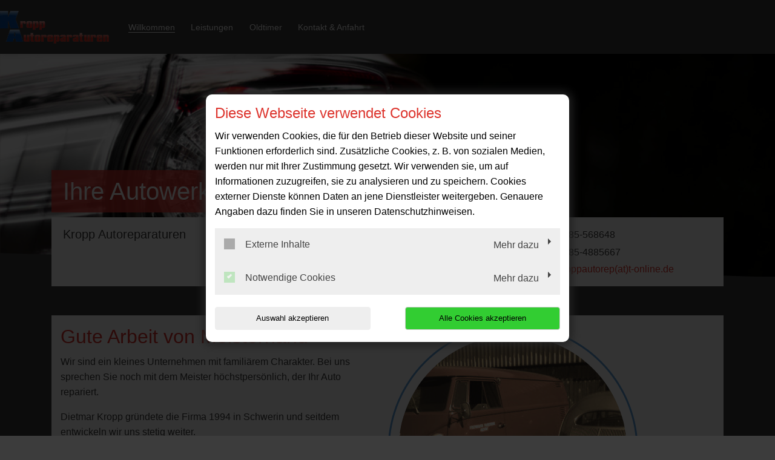

--- FILE ---
content_type: text/html; charset=utf-8
request_url: https://www.kropp-schwerin.de/
body_size: 15739
content:
<!DOCTYPE html>
<html lang="de">
<head>

<meta charset="utf-8">
<!-- 
	This website is powered by TYPO3 - inspiring people to share!
	TYPO3 is a free open source Content Management Framework initially created by Kasper Skaarhoj and licensed under GNU/GPL.
	TYPO3 is copyright 1998-2026 of Kasper Skaarhoj. Extensions are copyright of their respective owners.
	Information and contribution at https://typo3.org/
-->




<meta http-equiv="x-ua-compatible" content="IE=edge,chrome=1">
<meta name="generator" content="TYPO3 CMS">
<meta name="description" content="Ihre Autowerkstatt in Schwerin: ✓ Top-Service ✓ Inspektion ✓ Reparaturen ✓ Oldtimer ✓ Reifenwechsel ➤ Termin vereinbaren!">
<meta name="viewport" content="width=device-width, initial-scale=1">
<meta name="twitter:card" content="summary">


<link rel="stylesheet" href="/typo3temp/assets/compressed/merged-cbbcb9ed3ee104f69523da16a423d61e-bacc19e1d980e50d5031567efa62584b.css?1768396853" media="all">
<link href="/_assets/f6ef6adaf5c92bf687a31a3adbcb0f7b/Css/news-basic.css?1715710092" rel="stylesheet" >






<title>Kropp Autoreparaturen: Autowerkstatt & Oldtimerservice Schwerin</title><link rel="shortcut icon" href="/_assets/5b0e66ed408a33c093004b5f5080051e/Icons/favicon-car-default.ico" type="image/png" /><meta name="google-site-verification" content="CWN_4fBX00NumWs0w80uxIZQaqG21DvRB1jBrZbY1j8"><script type="application/ld+json"> {"@context": "http://schema.org","@type": "AutomotiveBusiness","name": "","description": "Ihre Autowerkstatt in Schwerin: ✓ Top-Service ✓ Inspektion ✓ Reparaturen ✓ Oldtimer ✓ Reifenwechsel ➤ Termin vereinbaren!","url": "https://www.kropp-schwerin.de/","image": "https://www.kropp-schwerin.de//fileadmin/user_upload/kropp-schwerin.de/kropp-schwerin-autoreparaturen-schwerin-logo.png","address": {"@type": "PostalAddress","addressLocality": "Schwerin","postalCode": "19057","streetAddress": "Ziegeleiweg 11"},"telephone": "0385-568648"}</script>
<link rel="canonical" href="https://www.kropp-schwerin.de/"/>
</head>
<body class="page-layout-2">


	

	

	
			<!-- Layout-2 -->
			
    <header>
        

    <nav class="navbar navbar-expand-md navbar-light layout-2">
        <div class="navbar-header">
            
                <div class="contact-container d-block d-md-none">
                    
                    <a href="tel:0385568648">
                        <i class="fas fa-phone-alt"></i>
                    </a>
                </div>
            
            <div class="brand-container d-flex">
                <a href="/" title="Ihre Autowerkstatt in Schwerin: ✓ Top-Service ✓ Inspektion ✓ Ölwechsel ✓ Reparaturen ✓ Reifenwechsel ➤ Termin vereinbaren!" >
                    <img src="/fileadmin/user_upload/kropp-schwerin.de/kropp-schwerin-autoreparaturen-schwerin-logo.png" width="300" height="100"   alt="Kropp Autoreparaturen: Ihre Autowerkstatt in Schwerin" title="Kropp Autoreparaturen: Ihre Autowerkstatt in Schwerin" >
                </a>
            </div>
            <button class="navbar-toggler" type="button" data-toggle="collapse" data-target="#navbarNavDropdown" aria-controls="navbarNavDropdown" aria-expanded="false" aria-label="Toggle navigation">
                <span class="icon-bar top-bar"></span>
                <span class="icon-bar middle-bar"></span>
                <span class="icon-bar bottom-bar"></span>
            </button>
        </div>
        <div class="collapse navbar-collapse navbar-collapse-2" id="navbarNavDropdown">
            <ul class="navbar-nav "><li class="nav-item active"><a href="/">Willkommen</a></li><li class="nav-item dropdown"><a class="dropdown-toggle" href="#" data-toggle="dropdown" aria-expanded="false">Leistungen</a><ul class="dropdown-menu"><li class="nav-item"><a href="/leistungen/fahrzeugdiagnose">Fahrzeugdiagnose</a></li><li class="nav-item"><a href="/leistungen/inspektion">Inspektion</a></li><li class="nav-item"><a href="/leistungen/karosseriearbeiten">Karosseriearbeiten</a></li><li class="nav-item"><a href="/leistungen/smart-repair">Smart-Repair</a></li><li class="nav-item"><a href="/leistungen/unfallservice">Unfallservice</a></li><li class="nav-item"><a href="/leistungen/anhaengerreparatur">Anhängerreparatur</a></li></ul></li><li class="nav-item"><a href="/oldtimer">Oldtimer</a></li><li class="nav-item"><a href="/kontakt-anfahrt">Kontakt &amp; Anfahrt</a></li></ul>
        </div>
        
        <div class="nav-contact-person">
            <div class="icon-circle">
                <i class="fas fa-user"></i>
            </div>
            <div>
                
                    <a href="tel:0385568648">
                        0385-568648
                    </a>
                
                
                    <p>
                        <a href="#" data-mailto-token="ocknvq,mtqrrcwvqtgrBv/qpnkpg0fg" data-mailto-vector="2">kroppautorep(at)t-online.de</a>
                    </p>
                
            </div>
        </div>
    </nav>

    </header>

			
    <div class="jumbotron jumbotron-fluid">
        

        <div class="image-container image-container-layout2" style="background-image:url('/fileadmin/templates/images/bilder_header/Rueckleuchte.jpg');">
            <div class="triangle-down-left"></div>
        </div>
        <div class="jumbotron-caption-wrapper">
            <div class="container">

                <div class="jumbotron-caption">
                    <svg xmlns="http://www.w3.org/2000/svg" xmlns:xlink="http://www.w3.org/1999/xlink" x="0px" y="0px"
                         viewBox="0 0 581.7 103.4" preserveAspectRatio="none">
                         <path id="jumbotronHeadlineBg" d="M0,0h581.7L548,103.4H0V0z" />
                    </svg>

                    
                            
                                
    

            <div id="c286932" class="frame frame-default frame-type-header frame-layout-0">
                
                
                    



                
                
                    

	
		<header>
			
			

	
			<h1 class="">
				Ihre Autowerkstatt in Schwerin
			</h1>
		



			



			



		</header>
	



                
                
                
                    



                
                
                    



                
            </div>

        

 
                            
                        
                </div>

                <div class="jumbotron-contact-wrapper">
                    <div class="jumbotron-company" id="address">
                        <div class="h2">
                            
                                Kropp Autoreparaturen
                            
                        </div>
                    </div>
                    <div class="jumbotron-address">
                        
                            <i class="fas fa-map-marker-alt"></i>
                            
                                    <a title="Adresse anzeigen" target="_blank" href="https://goo.gl/maps/3PwoLR4cDChth7scA">
                                        <p>Ziegeleiweg 11</p><p>19057&nbsp;Schwerin</p>
                                    </a>
                                
                        
                    </div>
                    <div class="jumbotron-contact">
                        <dl>
                            
                                <dt><i class="fas fa-phone-alt"></i></dt>
                                <dd>
                                    <div class="d-none d-sm-block">
                                        <p>0385-568648</p>
                                    </div>
                                    <a class="d-block d-sm-none" href="tel:0385568648" title="Anrufen">
                                        0385-568648
                                    </a>
                                </dd>
                            

                            

                            
                                <dt><i class="fas fa-fax"></i></dt>
                                <dd>0385-4885667</dd>
                            

                            

                            
                                <dt><i class="fas fa-envelope"></i></dt>
                                <dd><a href="#" data-mailto-token="ocknvq,mtqrrcwvqtgrBv/qpnkpg0fg" data-mailto-vector="2">kroppautorep(at)t-online.de</a></dd>
                            
                        </dl>
                    </div>
                </div>
            </div>
        </div>
    </div>



			<div class="pt-5 pb-5">
				<div class="d-md-none social-media-wrapper">
					

<ul class="social-media-collection">
    
            <li class="social-media-item anchor">
                <a class="scroll" href="#address"><i class="fas fa-map-marker-alt"></i></a>
            </li>
        
    
            <li class="social-media-item anchor">
                <a class="scroll" href="#openTime"><i class="far fa-clock"></i></a>
            </li>
        
    
    
    
    
    
    
    
    
    
</ul>

				</div>
				
        <div class="main-content main-content-layout-2">
            <div class="container">
                <div class="col-12 bg-main">
                    
    

            <div id="c287091" class="frame frame-default frame-type-textmedia frame-layout-0">
                
                
                    



                
                

	
		

	



	


                

	<div class="ce-textpic ce-right ce-intext">
		
			

	<div class="ce-gallery" data-ce-columns="1" data-ce-images="1">
		
		
			<div class="ce-row">
				
					
					

					
						<div class="ce-column">
							

		
<figure class="image">
	
			
					




        <img src="/fileadmin/user_upload/kropp-schwerin.de/kropp-schwerin-autoreparaturen-schwerin-startseite.png"
             class="img-fluid"
             alt=""
             title=""
             sizes="(min-width: ) 300px, 100vw"
             width="300"
             height="300"/>
    







				
		
	
</figure>


	


						</div>
					
				
			</div>
		
		
	</div>



		

		
				<div class="ce-bodytext">
					
					<h2>Gute Arbeit von Meisterhand</h2>
<p>Wir sind ein kleines Unternehmen mit familiärem Charakter. Bei uns sprechen Sie noch mit dem Meister höchstpersönlich, der Ihr Auto repariert.</p>
<p>Dietmar Kropp gründete die Firma 1994 in Schwerin und seitdem entwickeln wir uns stetig weiter.</p>
<p>Wir bieten Ihnen gute handwerkliche Arbeit zu fairen Preisen. Schauen Sie mal rein - wir freuen uns auf Sie.</p>
<p><strong>Ihr Kropp-Autoreparaturen-Team.</strong></p>
				</div>
			

		
	</div>


                
                    



                
                
                    



                
            </div>

        


    

            <div id="c287092" class="frame frame-default frame-type-div frame-layout-0">
                
                
                    



                
                
                

	<hr class="ce-div" />


                
                    



                
                
                    



                
            </div>

        


    

            <div id="c286929" class="frame frame-default frame-type-image frame-layout-0">
                
                
                    



                
                
                    

	



                
                

	<div class="ce-image ce-left ce-above">
		



	</div>


                
                    



                
                
                    



                
            </div>

        


                    
                        
                    
                    
                        
    

            <div id="c182669" class="frame frame-default frame-type-news_pi1 frame-layout-0">
                
                
                    



                
                
                    



                
                

	
	


	


<div class="news">
	
	<!--TYPO3SEARCH_end-->
	

	
			
			

			
					<div class="news-list-view news-list-layout-2" id="news-container-182669">
						
								
									

									
<!--
	=====================
		Partials/List/Item.html
-->



			<div class="media news xml-news news-layout-2">
				<div>
					
							<div class="news-img-wrap">
								<a title="Batterie im Winterschlaf." href="/news/batterie-im-winterschlaf">
									
										
											<img class="img-fluid" title="Batterie im Winterschlaf." alt="Batterie im Winterschlaf." src="/fileadmin/XMLReader/pics/jmp-skan-8-batterie-ladegeraet-erhaltungsgeraet_01.jpg" width="400" height="268" />
										
										
										
									
								</a>
							</div>
						

					<div class="news-list-content-2"">
						<!-- header -->
						<h4 class="media-heading">
							<a title="Batterie im Winterschlaf." href="/news/batterie-im-winterschlaf">
								<span itemprop="headline">Batterie im Winterschlaf.</span>
							</a>
						</h4>
						<!--Teaser-->
						<div class="xml-news-teaser">
							
								
										<div itemprop="description"><p>Autos, die im Winter stillstehen, benötigen eine besondere Behandlung. Viele elektrische Verbraucher ziehen dauerhaft Strom, bis die Batterie entladen…</p></div>
									
							
						</div>

						<a class="more" title="Batterie im Winterschlaf." href="/news/batterie-im-winterschlaf">
							Weiterlesen
						</a>
					</div>
				</div>
			</div>

	



									
								
									

									
<!--
	=====================
		Partials/List/Item.html
-->



			<div class="media news xml-news news-layout-2">
				<div>
					
							<div class="news-img-wrap">
								<a title="Insektenreste nicht mit durch die Wintersaison nehmen. Insektenentferner hilft." href="/news/insektenreste-nicht-mit-durch-die-wintersaison-nehmen-insektenentferner-hilft">
									
										
											<img class="img-fluid" title="Insektenreste nicht mit durch die Wintersaison nehmen. Insektenentferner hilft." alt="Insektenreste nicht mit durch die Wintersaison nehmen. Insektenentferner hilft." src="/fileadmin/XMLReader/pics/insektenentferner_01.jpg" width="400" height="400" />
										
										
										
									
								</a>
							</div>
						

					<div class="news-list-content-2"">
						<!-- header -->
						<h4 class="media-heading">
							<a title="Insektenreste nicht mit durch die Wintersaison nehmen. Insektenentferner hilft." href="/news/insektenreste-nicht-mit-durch-die-wintersaison-nehmen-insektenentferner-hilft">
								<span itemprop="headline">Insektenreste nicht mit durch die Wintersaison nehmen. Insektenentferner hilft.</span>
							</a>
						</h4>
						<!--Teaser-->
						<div class="xml-news-teaser">
							
								
										<div itemprop="description"><p>Die Insektensaison ist zu Ende. Sinkende Temperaturen lassen die Insekten absterben oder in eine Winterstarre verfallen. Das führt dazu, dass man im…</p></div>
									
							
						</div>

						<a class="more" title="Insektenreste nicht mit durch die Wintersaison nehmen. Insektenentferner hilft." href="/news/insektenreste-nicht-mit-durch-die-wintersaison-nehmen-insektenentferner-hilft">
							Weiterlesen
						</a>
					</div>
				</div>
			</div>

	



									
								
									

									
<!--
	=====================
		Partials/List/Item.html
-->



			<div class="media news xml-news news-layout-2">
				<div>
					
							<div class="news-img-wrap">
								<a title="Feuchtigkeit im Auto loswerden. So geht´s." href="/news/feuchtigkeit-im-auto-loswerden-so-gehts">
									
										
											<img class="img-fluid" src="/fileadmin/_processed_/b/e/csm_feuchtigkeit-im-auto_412cb99785.png" width="400" height="400" alt="" />
										
										
										
									
								</a>
							</div>
						

					<div class="news-list-content-2"">
						<!-- header -->
						<h4 class="media-heading">
							<a title="Feuchtigkeit im Auto loswerden. So geht´s." href="/news/feuchtigkeit-im-auto-loswerden-so-gehts">
								<span itemprop="headline">Feuchtigkeit im Auto loswerden. So geht´s.</span>
							</a>
						</h4>
						<!--Teaser-->
						<div class="xml-news-teaser">
							
								
										<div itemprop="description"><p>Beschlagene Innenscheiben sind ein häufiges Problem, besonders in der kalten Jahreszeit. Feuchtigkeit gelangt schnell ins Fahrzeug, sei es durch nasse…</p></div>
									
							
						</div>

						<a class="more" title="Feuchtigkeit im Auto loswerden. So geht´s." href="/news/feuchtigkeit-im-auto-loswerden-so-gehts">
							Weiterlesen
						</a>
					</div>
				</div>
			</div>

	



									
								
									
											<div class="w-100 text-center">
												<button class="btn btn-primary hide-after-show" aria-controls="collapseItems" aria-expanded="false"  data-target="#collapseItems" data-toggle="collapse" type="button">
													Weitere News
													<i class="fa fa-arrow-down left10"></i>
												</button>
											</div>

											<div id="collapseItems" class="collapse">
										

									
<!--
	=====================
		Partials/List/Item.html
-->



			<div class="media news xml-news news-layout-2">
				<div>
					
							<div class="news-img-wrap">
								<a title="Vor dem Winter: Lackschäden ausbessern." href="/news/vor-dem-winter-lackschaeden-ausbessern">
									
										
											<img class="img-fluid" title="Vor dem Winter: Lackschäden ausbessern." alt="Vor dem Winter: Lackschäden ausbessern." src="/fileadmin/XMLReader/pics/5651237.jpg" width="400" height="400" />
										
										
										
									
								</a>
							</div>
						

					<div class="news-list-content-2"">
						<!-- header -->
						<h4 class="media-heading">
							<a title="Vor dem Winter: Lackschäden ausbessern." href="/news/vor-dem-winter-lackschaeden-ausbessern">
								<span itemprop="headline">Vor dem Winter: Lackschäden ausbessern.</span>
							</a>
						</h4>
						<!--Teaser-->
						<div class="xml-news-teaser">
							
								
										<div itemprop="description"><p>Ein Steinschlag oder ein Kratzer vom Ausparken hinterlässt seine Spuren auf dem Auto. Doch vor dem Winter sollten Kratzer und Steinschläge…</p></div>
									
							
						</div>

						<a class="more" title="Vor dem Winter: Lackschäden ausbessern." href="/news/vor-dem-winter-lackschaeden-ausbessern">
							Weiterlesen
						</a>
					</div>
				</div>
			</div>

	



									
								
									

									
<!--
	=====================
		Partials/List/Item.html
-->



			<div class="media news xml-news news-layout-2">
				<div>
					
							<div class="news-img-wrap">
								<a title="Pflicht zum Alpine-Symbol. Entsprechen Ihre Reifen der Norm?" href="/news/alpine-symbol-ab-sofort-pflicht-entsprechen-ihre-reifen-der-norm">
									
										
											<img class="img-fluid" title="Alpine-Symbol ab sofort Pflicht. Entsprechen Ihre Reifen der Norm?" alt="Alpine-Symbol ab sofort Pflicht. Entsprechen Ihre Reifen der Norm?" src="/fileadmin/XMLReader/pics/alpine-symbol-m-s.jpg" width="400" height="399" />
										
										
										
									
								</a>
							</div>
						

					<div class="news-list-content-2"">
						<!-- header -->
						<h4 class="media-heading">
							<a title="Pflicht zum Alpine-Symbol. Entsprechen Ihre Reifen der Norm?" href="/news/alpine-symbol-ab-sofort-pflicht-entsprechen-ihre-reifen-der-norm">
								<span itemprop="headline">Pflicht zum Alpine-Symbol. Entsprechen Ihre Reifen der Norm?</span>
							</a>
						</h4>
						<!--Teaser-->
						<div class="xml-news-teaser">
							
								
										<div itemprop="description"><p>Seit Oktober 2024 dürfen bei winterlichen Straßenverhältnissen nur noch Winter- und Ganzjahresreifen mit dem Alpine-Symbol (Piktogramm aus Berg und…</p></div>
									
							
						</div>

						<a class="more" title="Pflicht zum Alpine-Symbol. Entsprechen Ihre Reifen der Norm?" href="/news/alpine-symbol-ab-sofort-pflicht-entsprechen-ihre-reifen-der-norm">
							Weiterlesen
						</a>
					</div>
				</div>
			</div>

	



									
								
									

									
<!--
	=====================
		Partials/List/Item.html
-->



			<div class="media news xml-news news-layout-2">
				<div>
					
							<div class="news-img-wrap">
								<a title="Kindersitze. Für wen gilt was?" href="/news/kindersitze-fuer-wen-gilt-was">
									
										
											<img class="img-fluid" title="Kindersitze. Für wen gilt was?" alt="Kindersitze. Für wen gilt was?" src="/fileadmin/XMLReader/pics/sitzbank.jpg" width="400" height="400" />
										
										
										
									
								</a>
							</div>
						

					<div class="news-list-content-2"">
						<!-- header -->
						<h4 class="media-heading">
							<a title="Kindersitze. Für wen gilt was?" href="/news/kindersitze-fuer-wen-gilt-was">
								<span itemprop="headline">Kindersitze. Für wen gilt was?</span>
							</a>
						</h4>
						<!--Teaser-->
						<div class="xml-news-teaser">
							
								
										<div itemprop="description"><p>In Deutschland gibt es klare Regelungen für Kindersitze im Auto, die auf den Alters- und Gewichtsklassen von Kindern basieren. Es ist wichtig, dass…</p></div>
									
							
						</div>

						<a class="more" title="Kindersitze. Für wen gilt was?" href="/news/kindersitze-fuer-wen-gilt-was">
							Weiterlesen
						</a>
					</div>
				</div>
			</div>

	



									
								
									

									
<!--
	=====================
		Partials/List/Item.html
-->



			<div class="media news xml-news news-layout-2">
				<div>
					
							<div class="news-img-wrap">
								<a title="Von &quot;O&quot; bis &quot;O&quot;. Jetzt an den Reifenwechsel denken." href="/news/von-o-bis-o-jetzt-an-den-reifenwechsel-denken">
									
										
											<img class="img-fluid" title="Von &quot;O&quot; bis &quot;O&quot;. Jetzt an den Reifenwechsel denken." alt="Von &quot;O&quot; bis &quot;O&quot;. Jetzt an den Reifenwechsel denken." src="/fileadmin/XMLReader/pics/Reifenwechsel.png" width="400" height="400" />
										
										
										
									
								</a>
							</div>
						

					<div class="news-list-content-2"">
						<!-- header -->
						<h4 class="media-heading">
							<a title="Von &quot;O&quot; bis &quot;O&quot;. Jetzt an den Reifenwechsel denken." href="/news/von-o-bis-o-jetzt-an-den-reifenwechsel-denken">
								<span itemprop="headline">Von &quot;O&quot; bis &quot;O&quot;. Jetzt an den Reifenwechsel denken.</span>
							</a>
						</h4>
						<!--Teaser-->
						<div class="xml-news-teaser">
							
								
										<div itemprop="description"><p>Jeder Autofahrer kennt die Faustregel von „O(ktober)“ bis „O(stern)“. Die Temperaturen sinken allmählich. Nachts zeigt das Thermometer mitunter schon…</p></div>
									
							
						</div>

						<a class="more" title="Von &quot;O&quot; bis &quot;O&quot;. Jetzt an den Reifenwechsel denken." href="/news/von-o-bis-o-jetzt-an-den-reifenwechsel-denken">
							Weiterlesen
						</a>
					</div>
				</div>
			</div>

	



									
								
									

									
<!--
	=====================
		Partials/List/Item.html
-->



			<div class="media news xml-news news-layout-2">
				<div>
					
							<div class="news-img-wrap">
								<a title="Alles im Blick? Autospiegel." href="/news/alles-im-blick-autospiegel">
									
										
											<img class="img-fluid" title="Alles im Blick? Autospiegel." alt="Alles im Blick? Autospiegel." src="/fileadmin/XMLReader/pics/spiegel.jpg" width="400" height="400" />
										
										
										
									
								</a>
							</div>
						

					<div class="news-list-content-2"">
						<!-- header -->
						<h4 class="media-heading">
							<a title="Alles im Blick? Autospiegel." href="/news/alles-im-blick-autospiegel">
								<span itemprop="headline">Alles im Blick? Autospiegel.</span>
							</a>
						</h4>
						<!--Teaser-->
						<div class="xml-news-teaser">
							
								
										<div itemprop="description"><p>Beengte Straßen, viel Verkehr. Gerade in den Großstädten kommt es vor, dass der Abstand zum entgegenkommenden Auto mal doch nicht groß genug war, wie…</p></div>
									
							
						</div>

						<a class="more" title="Alles im Blick? Autospiegel." href="/news/alles-im-blick-autospiegel">
							Weiterlesen
						</a>
					</div>
				</div>
			</div>

	



									
								
									

									
<!--
	=====================
		Partials/List/Item.html
-->



			<div class="media news xml-news news-layout-2">
				<div>
					
							<div class="news-img-wrap">
								<a title="Hält die Klappe. Gasfeder." href="/news/haelt-die-klappe-gasfeder">
									
										
											<img class="img-fluid" title="Hält die Klappe. Gasfeder." alt="Hält die Klappe. Gasfeder." src="/fileadmin/XMLReader/pics/Titelbild-Heckklappe.jpg" width="400" height="400" />
										
										
										
									
								</a>
							</div>
						

					<div class="news-list-content-2"">
						<!-- header -->
						<h4 class="media-heading">
							<a title="Hält die Klappe. Gasfeder." href="/news/haelt-die-klappe-gasfeder">
								<span itemprop="headline">Hält die Klappe. Gasfeder.</span>
							</a>
						</h4>
						<!--Teaser-->
						<div class="xml-news-teaser">
							
								
										<div itemprop="description"><p>Jahre verrichten sie zuverlässig ihren Dienst. Kaum jemand denkt sicherlich überhaupt daran, dass sie mal schlapp machen könnte: die Gasfeder der…</p></div>
									
							
						</div>

						<a class="more" title="Hält die Klappe. Gasfeder." href="/news/haelt-die-klappe-gasfeder">
							Weiterlesen
						</a>
					</div>
				</div>
			</div>

	



									
								
									

									
<!--
	=====================
		Partials/List/Item.html
-->



			<div class="media news xml-news news-layout-2">
				<div>
					
							<div class="news-img-wrap">
								<a title="Wertverlust mit regelmäßiger Inspektion vermeiden." href="/news/wertverlust-mit-regelmaessiger-inspektion-vermeiden">
									
										
											<img class="img-fluid" src="/fileadmin/_processed_/d/5/csm_tacho-diesel_9a749fa73f.jpg" width="400" height="400" alt="" />
										
										
										
									
								</a>
							</div>
						

					<div class="news-list-content-2"">
						<!-- header -->
						<h4 class="media-heading">
							<a title="Wertverlust mit regelmäßiger Inspektion vermeiden." href="/news/wertverlust-mit-regelmaessiger-inspektion-vermeiden">
								<span itemprop="headline">Wertverlust mit regelmäßiger Inspektion vermeiden.</span>
							</a>
						</h4>
						<!--Teaser-->
						<div class="xml-news-teaser">
							
								
										<div itemprop="description"><p>Die Wartungsintervalle moderner Fahrzeuge sind heute deutlich länger als früher. Durch verbesserte Bauteile entsteht bei vielen Autofahrern der…</p></div>
									
							
						</div>

						<a class="more" title="Wertverlust mit regelmäßiger Inspektion vermeiden." href="/news/wertverlust-mit-regelmaessiger-inspektion-vermeiden">
							Weiterlesen
						</a>
					</div>
				</div>
			</div>

	



									
								
									

									
<!--
	=====================
		Partials/List/Item.html
-->



			<div class="media news xml-news news-layout-2">
				<div>
					
							<div class="news-img-wrap">
								<a title="Anhängersicherung. Die Hollandöse nachrüsten." href="/news/anhaengersicherung-die-hollandoese-nachruesten">
									
										
											<img class="img-fluid" title="Anhängersicherung. Die Hollandöse nachrüsten." alt="Anhängersicherung. Die Hollandöse nachrüsten." src="/fileadmin/XMLReader/pics/anhaenger.jpg" width="400" height="400" />
										
										
										
									
								</a>
							</div>
						

					<div class="news-list-content-2"">
						<!-- header -->
						<h4 class="media-heading">
							<a title="Anhängersicherung. Die Hollandöse nachrüsten." href="/news/anhaengersicherung-die-hollandoese-nachruesten">
								<span itemprop="headline">Anhängersicherung. Die Hollandöse nachrüsten.</span>
							</a>
						</h4>
						<!--Teaser-->
						<div class="xml-news-teaser">
							
								
										<div itemprop="description"><p>Für ungebremste Anhänger bis 750 kg ist in Deutschland keine zusätzliche Sicherung vorgeschrieben. Es ist dennoch empfehlenswert, dass die…</p></div>
									
							
						</div>

						<a class="more" title="Anhängersicherung. Die Hollandöse nachrüsten." href="/news/anhaengersicherung-die-hollandoese-nachruesten">
							Weiterlesen
						</a>
					</div>
				</div>
			</div>

	



									
								
									

									
<!--
	=====================
		Partials/List/Item.html
-->



			<div class="media news xml-news news-layout-2">
				<div>
					
							<div class="news-img-wrap">
								<a title="Rostschutz durch Hohlraumversiegelung." href="/news/rostschutz-durch-hohlraumversiegelung">
									
										
											<img class="img-fluid" title="Rostschutz durch Hohlraumversiegelung." alt="Rostschutz durch Hohlraumversiegelung." src="/fileadmin/XMLReader/pics/5550008.jpg" width="400" height="400" />
										
										
										
									
								</a>
							</div>
						

					<div class="news-list-content-2"">
						<!-- header -->
						<h4 class="media-heading">
							<a title="Rostschutz durch Hohlraumversiegelung." href="/news/rostschutz-durch-hohlraumversiegelung">
								<span itemprop="headline">Rostschutz durch Hohlraumversiegelung.</span>
							</a>
						</h4>
						<!--Teaser-->
						<div class="xml-news-teaser">
							
								
										<div itemprop="description"><p>Korrosion ist ein schleichender Prozess, der in nahezu jedem Winkel Ihres Fahrzeugs auftreten kann, sofern dieser für Spritzwasser oder andere…</p></div>
									
							
						</div>

						<a class="more" title="Rostschutz durch Hohlraumversiegelung." href="/news/rostschutz-durch-hohlraumversiegelung">
							Weiterlesen
						</a>
					</div>
				</div>
			</div>

	



									
								
									

									
<!--
	=====================
		Partials/List/Item.html
-->



			<div class="media news xml-news news-layout-2">
				<div>
					
							<div class="news-img-wrap">
								<a title="Versorgungsbatterien für Wohnmobil und Caravan." href="/news/versorgungsbatterien-fuer-wohnmobil-und-caravan">
									
										
											<img class="img-fluid" title="Versorgungsbatterien für Wohnmobil und Caravan." alt="Versorgungsbatterien für Wohnmobil und Caravan." src="/fileadmin/XMLReader/pics/1540123.jpg" width="400" height="400" />
										
										
										
									
								</a>
							</div>
						

					<div class="news-list-content-2"">
						<!-- header -->
						<h4 class="media-heading">
							<a title="Versorgungsbatterien für Wohnmobil und Caravan." href="/news/versorgungsbatterien-fuer-wohnmobil-und-caravan">
								<span itemprop="headline">Versorgungsbatterien für Wohnmobil und Caravan.</span>
							</a>
						</h4>
						<!--Teaser-->
						<div class="xml-news-teaser">
							
								
										<div itemprop="description"><p>Die Campingsaison ist in vollem Gange und wie jedes Jahr kommen neue Innovationen auf den Markt, die das Campen angenehmer gestalten sollen.…</p></div>
									
							
						</div>

						<a class="more" title="Versorgungsbatterien für Wohnmobil und Caravan." href="/news/versorgungsbatterien-fuer-wohnmobil-und-caravan">
							Weiterlesen
						</a>
					</div>
				</div>
			</div>

	



									
								
									

									
<!--
	=====================
		Partials/List/Item.html
-->



			<div class="media news xml-news news-layout-2">
				<div>
					
							<div class="news-img-wrap">
								<a title="Sommerferien! 5 Tipps für eine entspannte Reise mit dem Auto." href="/news/sommerferien-5-tipps-fuer-eine-entspannte-reise-mit-dem-auto">
									
										
											<img class="img-fluid" title="Sommerferien! 5 Tipps für eine entspannte Reise mit dem Auto." alt="Sommerferien! 5 Tipps für eine entspannte Reise mit dem Auto." src="/fileadmin/XMLReader/pics/Stau.jpg" width="400" height="400" />
										
										
										
									
								</a>
							</div>
						

					<div class="news-list-content-2"">
						<!-- header -->
						<h4 class="media-heading">
							<a title="Sommerferien! 5 Tipps für eine entspannte Reise mit dem Auto." href="/news/sommerferien-5-tipps-fuer-eine-entspannte-reise-mit-dem-auto">
								<span itemprop="headline">Sommerferien! 5 Tipps für eine entspannte Reise mit dem Auto.</span>
							</a>
						</h4>
						<!--Teaser-->
						<div class="xml-news-teaser">
							
								
										<div itemprop="description"><p>Sommerferien! Zehntausende machen sich mit dem Auto auf in den Urlaub. Damit die Fahrt nicht zum Horrortrip wird, gibt es hier fünf Tipps für die…</p></div>
									
							
						</div>

						<a class="more" title="Sommerferien! 5 Tipps für eine entspannte Reise mit dem Auto." href="/news/sommerferien-5-tipps-fuer-eine-entspannte-reise-mit-dem-auto">
							Weiterlesen
						</a>
					</div>
				</div>
			</div>

	



									
								
									

									
<!--
	=====================
		Partials/List/Item.html
-->



			<div class="media news xml-news news-layout-2">
				<div>
					
							<div class="news-img-wrap">
								<a title="Tipps für den richtigen Kühlerschutz – so vermeiden Sie Pannen und Schäden." href="/news/tipps-fuer-den-richtigen-kuehlerschutz-so-vermeiden-sie-pannen-und-schaeden">
									
										
											<img class="img-fluid" title="Tipps für den richtigen Kühlerschutz – so vermeiden Sie Pannen und Schäden." alt="Tipps für den richtigen Kühlerschutz – so vermeiden Sie Pannen und Schäden." src="/fileadmin/XMLReader/pics/Kuehlmittel.jpg" width="400" height="400" />
										
										
										
									
								</a>
							</div>
						

					<div class="news-list-content-2"">
						<!-- header -->
						<h4 class="media-heading">
							<a title="Tipps für den richtigen Kühlerschutz – so vermeiden Sie Pannen und Schäden." href="/news/tipps-fuer-den-richtigen-kuehlerschutz-so-vermeiden-sie-pannen-und-schaeden">
								<span itemprop="headline">Tipps für den richtigen Kühlerschutz – so vermeiden Sie Pannen und Schäden.</span>
							</a>
						</h4>
						<!--Teaser-->
						<div class="xml-news-teaser">
							
								
										<div itemprop="description"><p>Sommer, Sonne, Urlaub, Stau. Bei Nichtbeachtung der Herstellervorgaben kann es zu Schäden am Kühlsystem und durch hohe Temperaturen auch am Motor…</p></div>
									
							
						</div>

						<a class="more" title="Tipps für den richtigen Kühlerschutz – so vermeiden Sie Pannen und Schäden." href="/news/tipps-fuer-den-richtigen-kuehlerschutz-so-vermeiden-sie-pannen-und-schaeden">
							Weiterlesen
						</a>
					</div>
				</div>
			</div>

	



									
								
									

									
<!--
	=====================
		Partials/List/Item.html
-->



			<div class="media news xml-news news-layout-2">
				<div>
					
							<div class="news-img-wrap">
								<a title="Tierhaare. Ungeliebte Fahrtbegleiter." href="/news/tierhaare-ungeliebte-fahrtbegleiter">
									
										
											<img class="img-fluid" title="Tierhaare. Ungeliebte Fahrtbegleiter." alt="Tierhaare. Ungeliebte Fahrtbegleiter." src="/fileadmin/XMLReader/pics/hunde-kofferraum.jpg" width="400" height="320" />
										
										
										
									
								</a>
							</div>
						

					<div class="news-list-content-2"">
						<!-- header -->
						<h4 class="media-heading">
							<a title="Tierhaare. Ungeliebte Fahrtbegleiter." href="/news/tierhaare-ungeliebte-fahrtbegleiter">
								<span itemprop="headline">Tierhaare. Ungeliebte Fahrtbegleiter.</span>
							</a>
						</h4>
						<!--Teaser-->
						<div class="xml-news-teaser">
							
								
										<div itemprop="description"><p>"Der beste Freund des Menschen", der Hund. Gern ist er Begleiter, wenn Ausflüge unternommen werden oder der nächste Urlaub ansteht. Ärgerlich nur,…</p></div>
									
							
						</div>

						<a class="more" title="Tierhaare. Ungeliebte Fahrtbegleiter." href="/news/tierhaare-ungeliebte-fahrtbegleiter">
							Weiterlesen
						</a>
					</div>
				</div>
			</div>

	



									
								
									

									
<!--
	=====================
		Partials/List/Item.html
-->



			<div class="media news xml-news news-layout-2">
				<div>
					
							<div class="news-img-wrap">
								<a title="Die AdBlue-Lampe leuchtet. Was ist zu tun?" href="/news/die-adblue-lampe-leuchtet-was-ist-zu-tun">
									
										
											<img class="img-fluid" title="Die AdBlue-Lampe leuchtet. Was ist zu tun?" alt="Die AdBlue-Lampe leuchtet. Was ist zu tun?" src="/fileadmin/XMLReader/pics/5582015.jpg" width="400" height="400" />
										
										
										
									
								</a>
							</div>
						

					<div class="news-list-content-2"">
						<!-- header -->
						<h4 class="media-heading">
							<a title="Die AdBlue-Lampe leuchtet. Was ist zu tun?" href="/news/die-adblue-lampe-leuchtet-was-ist-zu-tun">
								<span itemprop="headline">Die AdBlue-Lampe leuchtet. Was ist zu tun?</span>
							</a>
						</h4>
						<!--Teaser-->
						<div class="xml-news-teaser">
							
								
										<div itemprop="description"><p>Wenn die AdBlue Kontrollleuchte im Fahrzeug aufleuchtet, bedeutet dies, dass der AdBlue-Tank fast leer ist oder dass ein Problem mit dem AdBlue-System…</p></div>
									
							
						</div>

						<a class="more" title="Die AdBlue-Lampe leuchtet. Was ist zu tun?" href="/news/die-adblue-lampe-leuchtet-was-ist-zu-tun">
							Weiterlesen
						</a>
					</div>
				</div>
			</div>

	



									
								
									

									
<!--
	=====================
		Partials/List/Item.html
-->



			<div class="media news xml-news news-layout-2">
				<div>
					
							<div class="news-img-wrap">
								<a title="Freie Werkstattwahl, auch in der Garantiezeit." href="/news/freie-werkstattwahl-auch-in-der-garantiezeit">
									
										
											<img class="img-fluid" title="Freie Werkstattwahl, auch in der Garantiezeit." alt="Freie Werkstattwahl, auch in der Garantiezeit." src="/fileadmin/XMLReader/pics/Gericht.jpg" width="400" height="400" />
										
										
										
									
								</a>
							</div>
						

					<div class="news-list-content-2"">
						<!-- header -->
						<h4 class="media-heading">
							<a title="Freie Werkstattwahl, auch in der Garantiezeit." href="/news/freie-werkstattwahl-auch-in-der-garantiezeit">
								<span itemprop="headline">Freie Werkstattwahl, auch in der Garantiezeit.</span>
							</a>
						</h4>
						<!--Teaser-->
						<div class="xml-news-teaser">
							
								
										<div itemprop="description"><p>Die Werkstatt des Vertrauens verlassen, nur um die Herstellergarantie Ihres neuen Autos zu erhalten? Ein altbekannter Irrglaube.
</p>
<p>Rechtlich darf der…</p></div>
									
							
						</div>

						<a class="more" title="Freie Werkstattwahl, auch in der Garantiezeit." href="/news/freie-werkstattwahl-auch-in-der-garantiezeit">
							Weiterlesen
						</a>
					</div>
				</div>
			</div>

	



									
								
									

									
<!--
	=====================
		Partials/List/Item.html
-->



			<div class="media news xml-news news-layout-2">
				<div>
					
							<div class="news-img-wrap">
								<a title="Das Cabriodach leidet. So sorgen Sie vor." href="/news/das-cabriodach-leidet-so-sorgen-sie-vor">
									
										
											<img class="img-fluid" title="Das Cabriodach leidet. So sorgen Sie vor." alt="Das Cabriodach leidet. So sorgen Sie vor." src="/fileadmin/XMLReader/pics/cabrioverdeck-reinigen.jpg" width="400" height="400" />
										
										
										
									
								</a>
							</div>
						

					<div class="news-list-content-2"">
						<!-- header -->
						<h4 class="media-heading">
							<a title="Das Cabriodach leidet. So sorgen Sie vor." href="/news/das-cabriodach-leidet-so-sorgen-sie-vor">
								<span itemprop="headline">Das Cabriodach leidet. So sorgen Sie vor.</span>
							</a>
						</h4>
						<!--Teaser-->
						<div class="xml-news-teaser">
							
								
										<div itemprop="description"><p>Laternen-Parker müssen nehmen, was kommt. Und so steht manches Cabrio unter einem Baum. Bäume harzen, Vögel und Blattläuse koten. Schlimmer geht’s…</p></div>
									
							
						</div>

						<a class="more" title="Das Cabriodach leidet. So sorgen Sie vor." href="/news/das-cabriodach-leidet-so-sorgen-sie-vor">
							Weiterlesen
						</a>
					</div>
				</div>
			</div>

	



									
								
									

									
<!--
	=====================
		Partials/List/Item.html
-->



			<div class="media news xml-news news-layout-2">
				<div>
					
							<div class="news-img-wrap">
								<a title="Mit dem Frühling beginnt die Fahrradsaison." href="/news/mit-dem-fruehling-beginnt-die-fahrradsaison">
									
										
											<img class="img-fluid" title="Mit dem Frühling beginnt die Fahrradsaison." alt="Mit dem Frühling beginnt die Fahrradsaison." src="/fileadmin/XMLReader/pics/2342710a.jpg" width="400" height="400" />
										
										
										
									
								</a>
							</div>
						

					<div class="news-list-content-2"">
						<!-- header -->
						<h4 class="media-heading">
							<a title="Mit dem Frühling beginnt die Fahrradsaison." href="/news/mit-dem-fruehling-beginnt-die-fahrradsaison">
								<span itemprop="headline">Mit dem Frühling beginnt die Fahrradsaison.</span>
							</a>
						</h4>
						<!--Teaser-->
						<div class="xml-news-teaser">
							
								
										<div itemprop="description"><p>Die steigenden Temperaturen locken die Fahrradfahrer wieder in die Natur. Doch nicht immer ist die schöne Fahrradstrecke vor der Haustür... </p></div>
									
							
						</div>

						<a class="more" title="Mit dem Frühling beginnt die Fahrradsaison." href="/news/mit-dem-fruehling-beginnt-die-fahrradsaison">
							Weiterlesen
						</a>
					</div>
				</div>
			</div>

	



									
								
									

									
<!--
	=====================
		Partials/List/Item.html
-->



			<div class="media news xml-news news-layout-2">
				<div>
					
							<div class="news-img-wrap">
								<a title="Frühlingsgefühle. Jetzt beißen die Marder wieder." href="/news/fruehlingsgefuehle-jetzt-beissen-die-marder-wieder">
									
										
											<img class="img-fluid" title="Frühlingsgefühle. Jetzt beißen die Marder wieder." alt="Frühlingsgefühle. Jetzt beißen die Marder wieder." src="/fileadmin/XMLReader/pics/Marder_klein_01.jpg" width="400" height="260" />
										
										
										
									
								</a>
							</div>
						

					<div class="news-list-content-2"">
						<!-- header -->
						<h4 class="media-heading">
							<a title="Frühlingsgefühle. Jetzt beißen die Marder wieder." href="/news/fruehlingsgefuehle-jetzt-beissen-die-marder-wieder">
								<span itemprop="headline">Frühlingsgefühle. Jetzt beißen die Marder wieder.</span>
							</a>
						</h4>
						<!--Teaser-->
						<div class="xml-news-teaser">
							
								
										<div itemprop="description"><p>Marderbisse werden vielen Autofahrern jedes Jahr aufs Neue zum Verhängnis. 235.000 Marderbisse registrierte der Gesamtverband der deutschen…</p></div>
									
							
						</div>

						<a class="more" title="Frühlingsgefühle. Jetzt beißen die Marder wieder." href="/news/fruehlingsgefuehle-jetzt-beissen-die-marder-wieder">
							Weiterlesen
						</a>
					</div>
				</div>
			</div>

	



									
								
									

									
<!--
	=====================
		Partials/List/Item.html
-->



			<div class="media news xml-news news-layout-2">
				<div>
					
							<div class="news-img-wrap">
								<a title="Frühjahrs-Check für das Auto." href="/news/fruehjahrs-check-fuer-das-auto">
									
										
											<img class="img-fluid" title="Frühjahrs-Check für das Auto." alt="Frühjahrs-Check für das Auto." src="/fileadmin/XMLReader/pics/fruehling-auto.jpg" width="400" height="400" />
										
										
										
									
								</a>
							</div>
						

					<div class="news-list-content-2"">
						<!-- header -->
						<h4 class="media-heading">
							<a title="Frühjahrs-Check für das Auto." href="/news/fruehjahrs-check-fuer-das-auto">
								<span itemprop="headline">Frühjahrs-Check für das Auto.</span>
							</a>
						</h4>
						<!--Teaser-->
						<div class="xml-news-teaser">
							
								
										<div itemprop="description"><p>Schlaglöcher, Frost, Streusalz. Ihr Auto wurde im Winter wieder von den klassischen Umständen strapaziert. Zeit für einen generellen Fahrzeugcheck. </p></div>
									
							
						</div>

						<a class="more" title="Frühjahrs-Check für das Auto." href="/news/fruehjahrs-check-fuer-das-auto">
							Weiterlesen
						</a>
					</div>
				</div>
			</div>

	



									
								
									

									
<!--
	=====================
		Partials/List/Item.html
-->



			<div class="media news xml-news news-layout-2">
				<div>
					
							<div class="news-img-wrap">
								<a title="Anhänger. Diese Leuchten sind Pflicht." href="/news/anhaenger-diese-leuchten-sind-pflicht">
									
										
											<img class="img-fluid" title="Anhänger. Diese Leuchten sind Pflicht." alt="Anhänger. Diese Leuchten sind Pflicht." src="/fileadmin/XMLReader/pics/leuchte-anhaenger.jpg" width="400" height="400" />
										
										
										
									
								</a>
							</div>
						

					<div class="news-list-content-2"">
						<!-- header -->
						<h4 class="media-heading">
							<a title="Anhänger. Diese Leuchten sind Pflicht." href="/news/anhaenger-diese-leuchten-sind-pflicht">
								<span itemprop="headline">Anhänger. Diese Leuchten sind Pflicht.</span>
							</a>
						</h4>
						<!--Teaser-->
						<div class="xml-news-teaser">
							
								
										<div itemprop="description"><p>Wer einen Anhänger hinter sein Fahrzeug spannt, muss einiges beachten. Hierbei spielen nicht zulässige Abmessungen und Lasten eine Rolle, sondern auch…</p></div>
									
							
						</div>

						<a class="more" title="Anhänger. Diese Leuchten sind Pflicht." href="/news/anhaenger-diese-leuchten-sind-pflicht">
							Weiterlesen
						</a>
					</div>
				</div>
			</div>

	



									
								
									

									
<!--
	=====================
		Partials/List/Item.html
-->



			<div class="media news xml-news news-layout-2">
				<div>
					
							<div class="news-img-wrap">
								<a title="Der Pollenfänger: Innenraumfilter." href="/news/der-pollenfaenger-innenraumfilter">
									
										
											<img class="img-fluid" title="Der Pollenfänger: Innenraumfilter." alt="Der Pollenfänger: Innenraumfilter." src="/fileadmin/XMLReader/pics/innenraumfilter-aktivkohle_02.jpg" width="400" height="400" />
										
										
										
									
								</a>
							</div>
						

					<div class="news-list-content-2"">
						<!-- header -->
						<h4 class="media-heading">
							<a title="Der Pollenfänger: Innenraumfilter." href="/news/der-pollenfaenger-innenraumfilter">
								<span itemprop="headline">Der Pollenfänger: Innenraumfilter.</span>
							</a>
						</h4>
						<!--Teaser-->
						<div class="xml-news-teaser">
							
								
										<div itemprop="description"><p>Die Pollensaison begann bereits im Februar mit dem Flug von Haselstrauch und Erle und endet im Oktober mit der Ambrosia. Höchste Zeit, den aus dem…</p></div>
									
							
						</div>

						<a class="more" title="Der Pollenfänger: Innenraumfilter." href="/news/der-pollenfaenger-innenraumfilter">
							Weiterlesen
						</a>
					</div>
				</div>
			</div>

	



									
								
									

									
<!--
	=====================
		Partials/List/Item.html
-->



			<div class="media news xml-news news-layout-2">
				<div>
					
							<div class="news-img-wrap">
								<a title="Die Morgensonne deckt auf: Kratzer auf der Scheibe." href="/news/die-morgensonne-deckt-auf-kratzer-auf-der-scheibe">
									
										
											<img class="img-fluid" title="Die Morgensonne deckt auf: Kratzer auf der Scheibe." alt="Die Morgensonne deckt auf: Kratzer auf der Scheibe." src="/fileadmin/XMLReader/pics/windschutzscheibe-sonne.jpg" width="400" height="400" />
										
										
										
									
								</a>
							</div>
						

					<div class="news-list-content-2"">
						<!-- header -->
						<h4 class="media-heading">
							<a title="Die Morgensonne deckt auf: Kratzer auf der Scheibe." href="/news/die-morgensonne-deckt-auf-kratzer-auf-der-scheibe">
								<span itemprop="headline">Die Morgensonne deckt auf: Kratzer auf der Scheibe.</span>
							</a>
						</h4>
						<!--Teaser-->
						<div class="xml-news-teaser">
							
								
										<div itemprop="description"><p>Die Tage werden länger und die Sonne ist wieder häufiger zu sehen. Was in der dunklen Jahreszeit oft vor vielen versteckt bleibt, ist die Bildung…</p></div>
									
							
						</div>

						<a class="more" title="Die Morgensonne deckt auf: Kratzer auf der Scheibe." href="/news/die-morgensonne-deckt-auf-kratzer-auf-der-scheibe">
							Weiterlesen
						</a>
					</div>
				</div>
			</div>

	



									
								
									

									
<!--
	=====================
		Partials/List/Item.html
-->



			<div class="media news xml-news news-layout-2">
				<div>
					
							<div class="news-img-wrap">
								<a title="Neuzulassungen 2024: Rückgang bei E-Autos, Hybridfahrzeuge legen zu." href="/news/neuzulassungen-2024-rueckgang-bei-e-autos-hybridfahrzeuge-legen-zu">
									
										
											<img class="img-fluid" title="Neuzulassungen 2023. Das E-Auto überholt den Diesel." alt="Neuzulassungen 2023. Das E-Auto überholt den Diesel." src="/fileadmin/XMLReader/pics/automarkt.jpg" width="400" height="400" />
										
										
										
									
								</a>
							</div>
						

					<div class="news-list-content-2"">
						<!-- header -->
						<h4 class="media-heading">
							<a title="Neuzulassungen 2024: Rückgang bei E-Autos, Hybridfahrzeuge legen zu." href="/news/neuzulassungen-2024-rueckgang-bei-e-autos-hybridfahrzeuge-legen-zu">
								<span itemprop="headline">Neuzulassungen 2024: Rückgang bei E-Autos, Hybridfahrzeuge legen zu.</span>
							</a>
						</h4>
						<!--Teaser-->
						<div class="xml-news-teaser">
							
								
										<div itemprop="description"><p>Der deutsche Automarkt zeigte 2024 eine insgesamt stabile, aber leicht rückläufige Entwicklung. Mit 2,82 Millionen Neuzulassungen verzeichnete die…</p></div>
									
							
						</div>

						<a class="more" title="Neuzulassungen 2024: Rückgang bei E-Autos, Hybridfahrzeuge legen zu." href="/news/neuzulassungen-2024-rueckgang-bei-e-autos-hybridfahrzeuge-legen-zu">
							Weiterlesen
						</a>
					</div>
				</div>
			</div>

	



									
								
									

									
<!--
	=====================
		Partials/List/Item.html
-->



			<div class="media news xml-news news-layout-2">
				<div>
					
							<div class="news-img-wrap">
								<a title="Neue EU-Verordnung – Diese Assistenzsysteme sind seit Juli 2024 Pflicht." href="/news/neue-eu-verordnung-diese-assistenzsysteme-sind-seit-juli-2024-pflicht">
									
										
											<img class="img-fluid" title="Neue EU-Verordnung – Diese Assistenzsysteme sind seit Juli 2024 Pflicht." alt="Neue EU-Verordnung – Diese Assistenzsysteme sind seit Juli 2024 Pflicht." src="/fileadmin/XMLReader/pics/rueckfahrkamera.jpg" width="400" height="266" />
										
										
										
									
								</a>
							</div>
						

					<div class="news-list-content-2"">
						<!-- header -->
						<h4 class="media-heading">
							<a title="Neue EU-Verordnung – Diese Assistenzsysteme sind seit Juli 2024 Pflicht." href="/news/neue-eu-verordnung-diese-assistenzsysteme-sind-seit-juli-2024-pflicht">
								<span itemprop="headline">Neue EU-Verordnung – Diese Assistenzsysteme sind seit Juli 2024 Pflicht.</span>
							</a>
						</h4>
						<!--Teaser-->
						<div class="xml-news-teaser">
							
								
										<div itemprop="description"><p>Fahrerassistenzsysteme können Leben retten. Deswegen müssen seit Juli 2024 bestimmte Assistenten serienmäßig in Neuwagen verbaut werden. Das müssen…</p></div>
									
							
						</div>

						<a class="more" title="Neue EU-Verordnung – Diese Assistenzsysteme sind seit Juli 2024 Pflicht." href="/news/neue-eu-verordnung-diese-assistenzsysteme-sind-seit-juli-2024-pflicht">
							Weiterlesen
						</a>
					</div>
				</div>
			</div>

	



									
										</div>
									
								
							
					</div>
				
		
	<!--TYPO3SEARCH_begin-->

</div>



                
                    



                
                
                    



                
            </div>

        


                    
                </div>
            </div>
        </div>

        

<div class="opentimes-layout-2-wrapper pt-5 pb-5">
    <div class="opentimes-layout-2-image cars"></div>
    <div class="triangle-top-left"></div>
    <div class="opentimes-layout-2">
        <div class="container">
            <h3>Öffnungszeiten & Termine</h3>
            <div class="opentimes-layout-2-content">
                
                    


                

                
                    

<div class="panel panel-default" id="openTime">
    <div class="panel-heading">
        <h3 class="panel-title"><i class="far fa-clock"></i> Öffnungszeiten</h3>
    </div>
    <div class="panel-body">
        <div class='sidebar-element openingTimes'><dl><dt>Montag</dt><dd><span class="d-block">08:00&nbsp;Uhr&nbsp;-&nbsp;17:00&nbsp;Uhr</span></dd><dt>Dienstag</dt><dd><span class="d-block">08:00&nbsp;Uhr&nbsp;-&nbsp;17:00&nbsp;Uhr</span></dd><dt>Mittwoch</dt><dd><span class="d-block">08:00&nbsp;Uhr&nbsp;-&nbsp;17:00&nbsp;Uhr</span></dd><dt>Donnerstag</dt><dd><span class="d-block">08:00&nbsp;Uhr&nbsp;-&nbsp;17:00&nbsp;Uhr</span></dd><dt>Freitag</dt><dd><span class="d-block">08:00&nbsp;Uhr&nbsp;-&nbsp;17:00&nbsp;Uhr</span></dd><dt>Samstag</dt><dd>geschlossen</dd><dt>Sonntag</dt><dd>geschlossen</dd></dl><meta itemprop="openingHours" content="Mo,Tu,We,Th,Fr 08:00-17:00"/></div>
    </div>
</div>



                

                
                    

    <div class="panel panel-default">
        <div class="panel-heading">
            <h4 class="panel-title">
                <?xml version="1.0" encoding="utf-8"?>
                <!-- Generator: Adobe Illustrator 21.0.2, SVG Export Plug-In . SVG Version: 6.00 Build 0)  -->
                <svg version="1.1" id="svg3872" xmlns="http://www.w3.org/2000/svg" xmlns:xlink="http://www.w3.org/1999/xlink" x="0px" y="0px"
                     width="18px" height="18px" viewBox="0 0 18 18" style="enable-background:new 0 0 18 18;" xml:space="preserve">
							<path id="path3895" class="st0" d="M8.3,18c-0.3,0-1.1-0.2-1.5-0.3c-1.2-0.3-2.4-0.9-3.5-1.8c-0.4-0.3-1.1-1-1.5-1.5
								c-0.6-0.8-1.2-1.9-1.4-2.7c-0.2-0.7-0.2-0.8-0.4-1.7C0,10,0,9.6,0,9.3c0-0.9,0.1-1.8,0.2-2.4c0-0.2,0.1-0.3,0.1-0.4
								c0.1-0.3,0.4-1.2,0.7-1.7c0.1-0.3,0.4-0.7,0.7-1.1C2.1,3.1,3,2.3,3.6,1.8C4.1,1.5,5,0.9,5.5,0.7C6.6,0.3,7.3,0.1,8.5,0
								c0.7-0.1,1.8,0,2.6,0.2c0.5,0.1,1.4,0.4,1.9,0.7c0.2,0.1,0.9,0.5,1.2,0.7c0.1,0,0.2,0.1,0.3,0.2c1,0.7,2.1,2,2.6,3.1
								c0.5,0.9,0.7,1.6,0.8,2.5c0,0.2,0.1,0.4,0.1,0.5c0.1,0.3,0.1,1.8,0,2.1c-0.2,1.5-0.6,2.6-1.3,3.7c-0.6,0.9-1.2,1.6-2.2,2.4
								c-0.7,0.6-2.2,1.3-3.1,1.5c-0.9,0.2-1.1,0.2-1.7,0.3C9.1,18,8.6,18,8.3,18L8.3,18z"/>
                    <path id="path3891" class="st1" d="M8.1,17.9c-0.3,0-1.2-0.2-1.6-0.3c-0.6-0.2-1.8-0.7-2.3-1c-0.1-0.1-0.2-0.2-0.4-0.3
								c-1.5-1-2.8-2.7-3.4-4.5c-0.2-0.7-0.3-1.2-0.4-1.9C0,8.9,0,7.7,0.3,6.9c0.3-1.2,0.7-2,1.3-2.9c0.2-0.3,0.2-0.3,0.4-0.5
								c0.7-0.8,1.5-1.6,2.4-2.1c0.9-0.6,1.6-0.8,2.6-1.1C8,0,9.3-0.1,10.4,0.1c0.2,0,0.3,0.1,0.4,0.1c0.2,0,0.4,0.1,0.9,0.2
								C12.7,0.8,13.2,1,14,1.5C14.7,2,15.5,2.7,16,3.3c1,1.2,1.6,2.6,1.9,3.9c0,0.3,0.1,0.5,0.1,0.6c0.1,0.3,0.1,1.7,0,2.1
								c-0.1,1.1-0.5,2.3-1,3.2c-0.5,1-1.3,1.9-2.2,2.7c-0.4,0.4-0.6,0.5-0.9,0.7c-0.7,0.5-2,1-2.6,1.1c-0.1,0-0.3,0.1-0.5,0.1
								c-0.2,0-0.5,0.1-0.6,0.1C9.9,18,8.5,18,8.1,17.9L8.1,17.9z M8.7,17.6c0,0,0-0.3,0-0.7c0-0.7,0-0.7,0.2-0.7l0.1,0L9,17l0,0.6l0.5,0
								c0.6,0,1.2-0.1,1.9-0.3c0.6-0.2,1.4-0.5,1.5-0.6c0,0-0.1-0.2-0.2-0.3c-0.1-0.2-0.2-0.4-0.3-0.6l-0.1-0.3l0.1-0.1
								c0.1,0,0.1-0.1,0.1-0.1c0,0,0.2,0.2,0.3,0.5c0.2,0.3,0.3,0.5,0.3,0.6c0.1,0,0.3-0.1,0.7-0.3c0.4-0.3,0.6-0.4,1-0.9
								c0.6-0.5,1.2-1.4,1.2-1.5c0,0-0.1-0.1-0.2-0.2c-0.4-0.2-0.8-0.5-0.8-0.6c0,0,0-0.1,0.1-0.1l0.1-0.1l0.5,0.3c0.3,0.2,0.5,0.3,0.6,0.3
								c0.1,0,0.2-0.1,0.4-0.4c0.4-0.8,0.8-1.9,0.9-2.8c0.1-0.4,0.1-0.6,0-0.6c0,0-0.3,0-0.6,0c-0.3,0-0.6,0-0.6,0c-0.1-0.1,0-0.2,0.1-0.3
								c0,0,0.3,0,0.6,0c0.3,0,0.6,0,0.6,0c0,0,0-0.1,0.1-0.1c0-0.1,0-0.9-0.1-1.2c-0.1-0.8-0.4-1.7-0.7-2.3c-0.1-0.3-0.2-0.3-0.2-0.3
								c0,0-0.3,0.1-0.5,0.3c-0.5,0.3-0.6,0.3-0.7,0.2c-0.1-0.1-0.1-0.2,0.2-0.3c0.5-0.2,0.8-0.5,0.8-0.5c0-0.1-0.3-0.5-0.7-1.1
								c-0.5-0.6-1.3-1.4-2-1.8c-0.2-0.2-0.3-0.2-0.4-0.1c0,0-0.1,0.2-0.2,0.3c-0.4,0.6-0.5,0.8-0.6,0.9c0,0-0.2-0.1-0.3-0.1
								c-0.3-0.2-1.2-0.5-1.8-0.6C10.4,2.1,10,2,9.8,2C9.2,1.9,9.2,2,9.2,1.1l0-0.8L9,0.4c-0.1,0-0.2,0-0.2,0.1c0,0,0,0.4,0,0.8
								C8.8,2,8.9,2,8.5,2C8.2,2,7.4,2.1,7,2.2C6.7,2.3,6.2,2.5,5.8,2.7C5.5,2.9,5.5,2.9,5.4,2.8c0,0-0.1-0.2-0.2-0.3
								C5,2.1,4.7,1.7,4.7,1.6c0,0-0.1,0-0.2,0.1C3.5,2.2,2.5,3.2,1.8,4.2C1.7,4.4,1.6,4.5,1.6,4.5c0,0,0.2,0.2,0.4,0.3
								c0.1,0,0.2,0.1,0.4,0.2c0.2,0.1,0.3,0.2,0.3,0.2c0,0.1-0.1,0.2-0.2,0.2c-0.1,0-0.3-0.1-0.5-0.2c-0.1,0-0.2-0.1-0.4-0.2
								C1.5,5,1.4,5,1.4,5C1.2,5.1,0.8,6.2,0.6,6.9C0.5,7.4,0.4,8.1,0.4,8.6c0,0.3,0,0.3,0.1,0.3c0,0,0.3,0,0.7,0l0.6,0l0,0.1
								c0,0.2,0,0.2-0.6,0.2c-0.3,0-0.6,0-0.7,0c-0.1,0-0.1,0-0.1,0.3c0,0.6,0.2,1.6,0.5,2.3c0.2,0.6,0.5,1.2,0.6,1.2c0,0,0.3-0.1,0.6-0.3
								l0.6-0.3l0.1,0.1c0,0,0.1,0.1,0.1,0.1c0,0-0.3,0.3-0.8,0.5c-0.3,0.2-0.3,0.2-0.2,0.4c0.4,0.6,1.1,1.4,1.7,1.9c0.4,0.3,0.9,0.7,1,0.7
								c0,0,0.1-0.1,0.3-0.4c0.3-0.4,0.4-0.7,0.5-0.7c0.1,0,0.2,0.1,0.2,0.1c0,0-0.1,0.3-0.3,0.6c-0.2,0.3-0.3,0.5-0.3,0.5
								c0,0,0.1,0.1,0.4,0.3c0.8,0.4,1.6,0.6,2.5,0.8C8.2,17.6,8.7,17.6,8.7,17.6L8.7,17.6z M8.7,15.6c0,0,0-0.2,0.1-0.3s0.1-0.3,0.1-0.4
								c0,0-0.1-0.1-0.2-0.1c-0.2-0.1-0.3-0.2-0.4-0.4c0-0.3,0.1-0.6,0.4-0.7c0.2-0.1,0.5,0,0.6,0.3c0.1,0.1,0.1,0.4,0,0.6
								c-0.1,0.2-0.4,0.9-0.4,1C8.9,15.6,8.7,15.7,8.7,15.6L8.7,15.6z M9.1,14.5C9.2,14.5,9.2,14.1,9,14c-0.1-0.1-0.3-0.1-0.4,0.1
								c-0.1,0.1-0.1,0.1-0.1,0.3c0,0.1,0,0.2,0,0.2C8.7,14.6,8.9,14.6,9.1,14.5L9.1,14.5z M11.5,15c0,0-0.1-0.2-0.1-0.3
								c-0.1-0.6-0.1-0.9-0.2-1.4c0-0.2,0-0.3,0.1-0.3c0.1-0.1,0.1,0,0.2,0.3c0,0.1,0.1,0.4,0.1,0.6c0,0.2,0.1,0.5,0.1,0.6
								c0,0.2,0.1,0.2,0.3,0.1l0.2-0.1l0-0.1c0-0.1,0-0.1,0-0.2c0.1,0,0.1,0,0.2,0.2c0.1,0.2,0.1,0.2,0.1,0.2c-0.1,0.1-0.7,0.4-0.8,0.4
								C11.6,15.1,11.6,15.1,11.5,15L11.5,15z M5.9,14.9c-0.1-0.1-0.2-0.1-0.2-0.2c0,0-0.1-0.1-0.2-0.1c-0.1-0.1-0.2-0.1-0.1-0.2
								c0,0,0.1,0,0.3,0.1c0.3,0.2,0.4,0.2,0.5,0c0.1-0.2,0.1-0.2-0.1-0.3c-0.3-0.1-0.4-0.3-0.3-0.6c0.1-0.2,0.2-0.4,0.3-0.4
								C6.1,13.1,6.3,13,6.4,13c0.1,0,0.4,0.2,0.4,0.3c0.1,0.1,0.1,0.3,0,0.3c-0.1,0.1-0.2,0-0.2-0.1c0-0.1-0.2-0.3-0.3-0.3
								c-0.2,0-0.3,0.1-0.4,0.3C6,13.6,6,13.7,6,13.8c0,0.1,0.1,0.3,0.2,0.3c0,0,0.1,0,0.2,0c0.2,0,0.2,0.1,0,0.4C6.2,14.8,6.1,15,6,15
								C6,15,6,14.9,5.9,14.9L5.9,14.9z M8.8,13.2c0,0,0-0.2,0-0.7c0-0.8,0-0.8-0.3-0.8c-0.1,0-0.3-0.1-0.4-0.1l-0.2-0.1l-0.1,0.1
								c0,0-0.2,0.3-0.4,0.6c-0.2,0.3-0.3,0.5-0.4,0.5c-0.1,0-0.2-0.1-0.2-0.1c0,0,0.1-0.2,0.2-0.3c0.1-0.1,0.2-0.3,0.3-0.4
								c0.1-0.1,0.1-0.2,0.1-0.2c0,0,0.1-0.1,0.1-0.2l0.1-0.1l-0.1-0.1c-0.1-0.1-0.2-0.2-0.3-0.3c-0.1-0.1-0.2-0.2-0.2-0.2
								c-0.1,0-0.3,0.1-0.6,0.3c-0.1,0.1-0.3,0.2-0.5,0.3l-0.3,0.1l-0.1-0.1c0,0-0.1-0.1-0.1-0.1c0-0.1,0.4-0.4,0.8-0.6
								c0.5-0.2,0.5-0.2,0.3-0.6c0-0.1-0.1-0.3-0.1-0.4l0-0.1l-0.3,0c-0.2,0-0.5,0-0.7,0c-0.2,0-0.5,0-0.5,0c-0.1,0-0.1-0.2,0-0.3
								c0,0,0.2,0,0.7,0c0.4,0,0.7,0,0.7,0c0,0,0.1-0.1,0.1-0.2c0-0.1,0.1-0.3,0.1-0.4C6.7,8,6.7,8,6.6,7.9C6.5,7.9,6.4,7.8,6.3,7.8
								c-0.2-0.1-0.9-0.5-1-0.5C5.3,7.2,5.5,7,5.5,7C5.6,7,5.8,7.1,6,7.2c0.2,0.2,0.7,0.4,0.8,0.4c0,0,0.1-0.1,0.2-0.2
								c0.1-0.1,0.2-0.2,0.3-0.3C7.4,7.1,7.5,7,7.5,7c0,0-0.1-0.3-0.3-0.7C7,5.9,6.9,5.6,6.9,5.6c0-0.1,0.3-0.2,0.8-0.4
								C7.9,5.1,8.1,5.1,8.3,5C8.7,5,8.7,5,8.8,5c0,0,0,0.2,0,0.7c0,0.8,0,0.8,0.2,0.8c0.2,0,0.2,0,0.2-0.8l0-0.7l0.1,0
								c0.2,0,0.6,0.1,1.1,0.2c0.4,0.1,0.5,0.2,0.6,0.3c0.1,0.1,0.1,0.1,0,0.2c-0.2,0.3-0.6,1-0.6,1.1l0,0.1l0.2,0.2
								c0.1,0.1,0.3,0.3,0.4,0.4c0.2,0.2,0.2,0.2,0.3,0.2c0.1,0,0.5-0.3,1-0.5c0.3-0.2,0.3-0.2,0.3-0.1c0.1,0.1,0.1,0.2,0,0.3
								c0,0-0.3,0.2-0.6,0.3c-0.7,0.4-0.6,0.3-0.5,0.7c0.1,0.2,0.1,0.4,0.1,0.5c0,0.1,0,0.2,0.1,0.2c0,0,0.4,0,0.8,0c0.8,0,0.8,0,0.7,0.2
								l0,0.1l-0.8,0c-0.4,0-0.8,0-0.8,0c0,0-0.1,0.4-0.1,0.5c0,0.1-0.1,0.2-0.1,0.3c-0.2,0.3-0.2,0.3,0.3,0.6c0.7,0.4,0.8,0.5,0.8,0.5
								c0,0.1-0.1,0.2-0.1,0.2c0,0-0.3-0.2-0.6-0.3s-0.6-0.4-0.6-0.4c-0.1,0-0.1,0-0.3,0.2c-0.1,0.1-0.2,0.2-0.3,0.3
								c-0.1,0-0.1,0.1-0.1,0.1c0,0.1,0.1,0.3,0.4,0.8c0.1,0.3,0.3,0.5,0.3,0.5S11,12.7,11,12.7c-0.2,0.1-0.2,0.1-0.4-0.4
								c-0.1-0.2-0.2-0.4-0.2-0.4s-0.1-0.1-0.1-0.2c-0.1-0.2-0.1-0.2-0.3-0.1c-0.1,0-0.3,0.1-0.4,0.1c-0.2,0-0.3,0.1-0.3,0.1
								c0,0,0,0.3,0,0.7c0,0.6,0,0.7-0.1,0.8C8.9,13.2,8.8,13.2,8.8,13.2L8.8,13.2z M9.5,11.2c0.5-0.1,0.7-0.3,1.1-0.6
								c0.3-0.3,0.3-0.3,0.5-0.8c0.3-0.6,0.2-1.4-0.3-2c-0.1-0.1-0.2-0.3-0.3-0.4c-0.2-0.2-0.8-0.5-1-0.5C9.2,6.9,8.6,6.9,8.3,7
								C7.9,7.2,7.3,7.6,7.1,8C6.9,8.2,6.8,8.7,6.8,9c0,0.4,0.2,1.1,0.5,1.4C7.7,11,8.3,11.3,9,11.3C9.1,11.3,9.3,11.3,9.5,11.2z M8,10.4
								c-0.2-0.1-0.2-0.1-0.3-0.3c0-0.1-0.1-0.3-0.1-0.9c0-0.8,0-1,0.1-1.2C8,7.8,8.5,7.8,8.7,8.1c0.1,0.1,0.1,0.8,0.1,1.5
								c0,0.5,0,0.5-0.1,0.6c-0.1,0.1-0.3,0.2-0.4,0.2C8.2,10.4,8.1,10.4,8,10.4L8,10.4z M8.3,10c0,0,0.1-0.1,0.1-0.5c0-0.2,0-0.6,0-0.8
								c0-0.4,0-0.4-0.1-0.5c-0.1-0.1-0.1-0.1-0.3,0C8,8.3,8,8.4,8,9.1C8,9.8,8,9.9,8.1,10C8.1,10.1,8.2,10.1,8.3,10z M9.3,10.3
								c0,0,0-0.2,0.1-0.3c0.1-0.3,0.2-0.7,0.4-1.3c0.1-0.2,0.1-0.4,0.1-0.5c0-0.1-0.1-0.1-0.2-0.1c-0.1,0-0.1,0-0.1,0.1
								c0,0.1-0.1,0.2-0.2,0.1c-0.1,0-0.1,0-0.1-0.3c0-0.1,0-0.3,0-0.3c0,0,0.4,0,0.7,0l0.3,0l0,0.2c0,0.1,0,0.3-0.1,0.4
								c0,0.1-0.1,0.4-0.2,0.6S9.8,9.6,9.7,9.8c-0.1,0.2-0.1,0.4-0.2,0.5c0,0.1,0,0.1-0.2,0.1C9.3,10.4,9.2,10.4,9.3,10.3L9.3,10.3z
								 M13.9,12.8c-0.1,0-0.2-0.1-0.2-0.2c-0.1-0.1-0.1-0.1-0.2-0.1c-0.2,0-0.4-0.1-0.5-0.2c-0.3-0.3-0.1-0.8,0.3-1
								c0.2-0.1,0.5,0.1,0.6,0.3c0,0.1,0.1,0.1,0.1,0.1c0.4,0,0.6,0.2,0.6,0.6c0,0.2-0.1,0.4-0.4,0.5C14.2,12.9,14,12.9,13.9,12.8
								L13.9,12.8z M14.4,12.5c0.1-0.2,0-0.5-0.2-0.5c-0.2,0-0.3,0.1-0.3,0.3c0,0.1,0,0.2,0.1,0.2C14.1,12.6,14.3,12.6,14.4,12.5z
								 M13.6,12.1c0.1,0,0.1-0.1,0.1-0.1c0.1-0.1,0-0.3,0-0.4c-0.1-0.1-0.1-0.1-0.2-0.1c-0.2,0-0.3,0.1-0.3,0.3c0,0.1,0,0.2,0.1,0.2
								C13.3,12.2,13.4,12.2,13.6,12.1L13.6,12.1z M3.2,12.2c-0.1-0.1-0.1-0.1-0.1-0.1c0,0,0.1-0.1,0.3-0.1c0.1,0,0.3,0,0.5,0
								c0.1,0,0.3,0,0.4-0.1c0.3,0,0.3,0,0.3-0.1c0-0.1-0.1-0.3-0.2-0.3c0,0-0.2,0-0.3,0.1c-0.1,0.1-0.2,0.1-0.3,0c0-0.1,0-0.1,0.2-0.2
								c0.1-0.1,0.2-0.1,0.2-0.2c0-0.1,0.1-0.2,0.2-0.1c0.1,0,0.1,0,0.2,0c0.1,0,0.1,0,0.2,0c0.1,0.1,0.1,0.1,0,0.2l-0.1,0.1l0.1,0.2
								c0,0.1,0.1,0.2,0.2,0.3C4.9,11.9,4.9,12,4.9,12c0,0.1-0.2,0.2-0.7,0.2c-0.3,0-0.6,0-0.7,0C3.3,12.3,3.3,12.3,3.2,12.2L3.2,12.2z
								 M14.3,9.4c-0.3-0.2-0.6-0.3-0.7-0.3c-0.1-0.1-0.1-0.3,0-0.3c0,0,0.2,0.1,0.3,0.1c0.3,0.2,0.4,0.2,0.4,0.1c0-0.1,0.1-0.3,0.2-0.4
								c0.1-0.1,0.1-0.1,0.3-0.1c0.2,0,0.3,0,0.4,0.1c0.2,0.2,0.3,0.5,0.2,0.7c-0.1,0.2-0.2,0.3-0.5,0.3C14.9,9.7,14.9,9.7,14.3,9.4
								L14.3,9.4z M15.2,9.4c0.1-0.1,0.2-0.3,0-0.4c-0.1-0.1-0.3-0.1-0.4-0.1c-0.2,0.1-0.2,0.3,0,0.5C14.8,9.4,15.1,9.5,15.2,9.4L15.2,9.4z
								 M2.7,9.6C2.5,9.5,2.4,9.4,2.4,9.2c0-0.1,0-0.2,0-0.3c0.1-0.2,0.2-0.3,0.4-0.4c0.2,0,0.3,0,0.4,0.1c0.1,0.1,0.1,0.1,0.2,0
								c0.3-0.2,0.6-0.1,0.8,0.2c0.2,0.3,0.1,0.5-0.2,0.7C4,9.6,4,9.6,3.9,9.6c-0.1,0,0-0.2,0.1-0.3c0.1-0.1,0.1-0.2,0.1-0.2
								c0-0.1,0-0.1-0.1-0.2C4,8.8,3.9,8.8,3.9,8.8c-0.2,0-0.4,0.1-0.4,0.3c0,0.1-0.1,0.1-0.2,0.1c0,0-0.1-0.1-0.1-0.2
								C3.2,8.8,3.1,8.8,3,8.8c-0.1,0-0.1,0-0.2,0.1C2.6,8.9,2.6,9,2.7,9.1c0,0.1,0,0.2,0.1,0.2c0.1,0.1,0.1,0.2,0.1,0.3
								C2.8,9.6,2.8,9.6,2.7,9.6z M13.4,7.3c-0.2-0.1-0.2-0.2-0.2-0.5c0-0.1,0.2-0.2,0.4-0.4c0.1-0.1,0.3-0.2,0.4-0.2C14.5,6,14.6,6,14.7,6
								c0.1,0,0.2,0.1,0.2,0.1C15,6.2,15,6.2,15,6.4c0,0.2-0.1,0.3-0.5,0.6C13.6,7.4,13.6,7.4,13.4,7.3z M14.2,6.8c0.6-0.3,0.7-0.4,0.5-0.6
								c-0.1,0-0.1,0-0.4,0.1c-0.4,0.2-0.7,0.4-0.8,0.5c-0.1,0.1,0,0.2,0.1,0.2C13.6,7.1,13.9,7,14.2,6.8L14.2,6.8z M4.5,7.1
								C4.4,7.1,4.4,7,4.4,6.9c0-0.1-0.1-0.2-0.1-0.2c0,0-0.1-0.2-0.2-0.4C4,6.1,3.9,5.9,3.9,5.8c-0.1-0.1-0.3-0.1-0.4,0
								C3.4,5.9,3.4,6,3.4,6.1c0.1,0.1,0.1,0.2,0,0.3C3.3,6.6,3,6,3.2,5.8c0.1-0.2,0.4-0.4,0.7-0.3c0.2,0.1,0.4,0.3,0.6,0.8
								c0.1,0.3,0.2,0.5,0.2,0.5c0,0,0.1-0.1,0.2-0.2C5,6.2,5,6.2,5.1,6.2C5.2,6.3,5.2,6.4,5,6.8C4.8,7.1,4.7,7.2,4.6,7.2
								C4.6,7.2,4.5,7.2,4.5,7.1L4.5,7.1z M12.8,6.4c-0.1-0.1,0-0.1,0.4-0.4c0.8-0.4,0.9-0.5,1-0.6c0,0,0-0.1,0-0.1c-0.1-0.1-0.1-0.1,0-0.2
								c0.1,0,0.1,0,0.2,0c0.2,0.1,0.3,0.3,0.2,0.4C14.3,5.8,13,6.5,13,6.5C12.9,6.5,12.9,6.5,12.8,6.4L12.8,6.4z M11.7,5.2
								C11.6,5.2,11.6,5.1,11.7,5.2c0-0.1,0.2-0.5,0.5-1.1c0.1-0.2,0.2-0.4,0.2-0.4c0,0,0,0-0.1,0c-0.1,0-0.2-0.1-0.1-0.1
								c0.1-0.1,0.3-0.1,0.4-0.1c0.1,0,0.1,0.1,0.1,0.1c0,0.1-0.8,1.5-0.9,1.6C11.7,5.2,11.7,5.2,11.7,5.2z M6.6,4.9
								C6.5,4.9,6.5,4.9,6.6,4.9c0-0.1-0.1-0.2-0.2-0.4S6.2,4.3,6.2,4.3c0,0,0-0.1-0.1-0.1C6.1,4.1,6,4,6,3.9C5.8,3.6,5.8,3.5,5.7,3.7
								L5.6,3.7l0-0.1c0-0.1,0-0.1,0-0.2c0.1-0.1,0.2-0.3,0.3-0.2c0,0,0.1,0.2,0.2,0.4c0.3,0.6,0.5,0.9,0.6,1.1c0.1,0.1,0.1,0.2,0.1,0.2
								C6.7,5,6.6,5,6.6,4.9L6.6,4.9z M10.9,4.7c0,0,0-0.1,0-0.2c0.1-0.1,0.5-0.8,0.5-0.9c0.1-0.1,0.2-0.3,0.1-0.4c0,0-0.1,0-0.1,0
								c-0.1,0-0.1-0.1-0.1-0.1C11.5,3,11.8,3,11.9,3c0.1,0.1,0.2,0.1,0,0.3c-0.1,0.1-0.2,0.4-0.6,1C11.1,4.8,11,4.9,10.9,4.7L10.9,4.7z
								 M8.6,4.4c-0.1,0-0.1-0.1,0-0.8c0-0.4,0-0.8,0-0.8c0-0.1,0-0.1-0.1-0.1c-0.1,0-0.1,0-0.1-0.1c0-0.1,0.2-0.3,0.4-0.3l0.1,0l0,0.9
								c0,0.5,0,1,0,1C8.8,4.4,8.7,4.4,8.6,4.4L8.6,4.4z M9.1,4.4c-0.1,0-0.1-0.2,0-0.3c0,0,0.1-0.2,0.2-0.3c0.1-0.1,0.2-0.3,0.2-0.4
								C9.6,3.2,9.7,3.1,9.7,3c0-0.1,0-0.2-0.1-0.2c-0.1-0.1-0.2,0-0.2,0.1C9.3,2.9,9.3,3,9.2,3C9.2,3,9.2,3,9.1,2.9c0-0.1,0-0.3,0.1-0.4
								c0.1-0.1,0.3-0.1,0.4-0.1c0.1,0,0.2,0.2,0.3,0.5c0,0.2,0,0.2-0.2,0.5C9.4,4,9.4,4.1,9.4,4.2c0,0,0.1,0,0.2,0c0.1,0,0.2,0,0.2,0.1
								c0.1,0.1,0.1,0.1,0,0.1c0,0-0.1,0.1-0.4,0.1C9.4,4.4,9.2,4.4,9.1,4.4L9.1,4.4z"/>
							</svg>
                Hauptuntersuchung</h4>
        </div>
        <div class="panel-body">
            <p><strong>Freitag:</strong><br /> nach Vereinbarung</p>
        </div>
    </div>


                

                
            </div>
        </div>
    </div>

    <div class="triangle-bottom-left"></div>
</div>



        

    <div class="container">
        <div class="hu-reminder-wrapper">
            
                
    

            <div id="c88599" class="frame frame-default frame-type-list frame-layout-0">
                
                
                    



                
                
                    

	



                
                

	<div class="tx-dv-hu-reminder" id="hu-reminder-container">
	

	

	
			<div class="row hu-reminder-inner-wrapper">
				<div class="col-lg-6 hu-reminder-caption">
					<h3>HU Erinnerung</h3>
					<p>Wir erinnern Sie gern an Ihren nächsten Termin zur Hauptuntersuchung.</p>
					<p>Bitte geben Sie Ihr Kennzeichen und Ihre E-Mail Adresse an. Sie erhalten dann automatisch zu Ihrem HU-Termin eine Erinnerungs-E-Mail.</p>
				</div>

				<div class="col-lg-6 hu-reminder-form">
					<form autocomplete="off" method="post" name="newReminder" onsubmit="return validateHuReminderForm()" class="mailForm" id="createRemind" action="/?tx_dvhureminder_dvhureminderfe%5Baction%5D=create&amp;tx_dvhureminder_dvhureminderfe%5Bcontroller%5D=Reminder&amp;cHash=c277483acd4fe6f451ad2b87c9bcdc95">
<div>
<input type="hidden" name="tx_dvhureminder_dvhureminderfe[__referrer][@extension]" value="DvHuReminder" />
<input type="hidden" name="tx_dvhureminder_dvhureminderfe[__referrer][@controller]" value="Reminder" />
<input type="hidden" name="tx_dvhureminder_dvhureminderfe[__referrer][@action]" value="new" />
<input type="hidden" name="tx_dvhureminder_dvhureminderfe[__referrer][arguments]" value="YTowOnt90710a3172c2cfff7ee87e56e8d44f9f149bbef03" />
<input type="hidden" name="tx_dvhureminder_dvhureminderfe[__referrer][@request]" value="{&quot;@extension&quot;:&quot;DvHuReminder&quot;,&quot;@controller&quot;:&quot;Reminder&quot;,&quot;@action&quot;:&quot;new&quot;}1411aec6d76e169865710ff39943001c4466fd89" />
<input type="hidden" name="tx_dvhureminder_dvhureminderfe[__trustedProperties]" value="{&quot;newReminder&quot;:{&quot;licenseplate&quot;:1,&quot;email&quot;:1,&quot;date&quot;:1,&quot;agb&quot;:1},&quot;name&quot;:1}2a35451f360f30486f694fd5fbadbb622ee2e11a" />
</div>

						

	<div class="form-group row">
		<label for="licenseplate" class="col-sm-3 col-form-label">
			Kennzeichen:
		</label>
		<div class="col-sm-9">
			<input maxlength="20" pattern="[a-zA-Z0-9 -]*" class="kzeichen form-control" id="licenseplate" type="text" name="tx_dvhureminder_dvhureminderfe[newReminder][licenseplate]" required="required" />
		</div>
	</div>
	<div class="form-group row" style="position:absolute; margin:0 0 0 -999em;">
		<label for="name" class="col-sm-3 col-form-label">
			Name:
		</label>
		<div class="col-sm-9">
			<input autocomplete="off" aria-hidden="true" tabindex="-1" class="form-control" type="text" name="tx_dvhureminder_dvhureminderfe[name]" />
		</div>
	</div>
	<div class="form-group row">
		<label for="email" class="col-sm-3 col-form-label">
			E-mail:
		</label>
		<div class="col-sm-9">
			<input pattern="[a-z0-9._%+-]+@[a-z0-9.-]+\.[a-z]{2,5}$" class="form-control" id="email" type="email" name="tx_dvhureminder_dvhureminderfe[newReminder][email]" required="required" />
		</div>
	</div>
	<div class="form-group row">
		<label for="datepicker" class="col-sm-3 col-form-label">
			HU-Termin:
		</label>
		<div class="col-sm-9">
			<input type="text" id="datepicker" required="1" readonly="readonly" class="form-control" />
			<input id="datepickerhidden" type="hidden" name="tx_dvhureminder_dvhureminderfe[newReminder][date]" value="" />
		</div>
	</div>
	<div class="form-group row">
		<div class="col-12 label-cb-hu-reminder">
			<div class="checkbox">
				<label>
					<input type="hidden" name="tx_dvhureminder_dvhureminderfe[newReminder][agb]" value="" /><input required="1" type="checkbox" name="tx_dvhureminder_dvhureminderfe[newReminder][agb]" value="1" />
					Hiermit stimme ich der Verarbeitung der angegebenen Daten gemäß der
					<a target="_blank" href="http://www.kropp-schwerin.de/datenschutz">Datenschutzerklärung</a>
					zu.
				</label>
			</div>
		</div>
	</div>


						<div class="form-group text-right">
							<input class="btn btn-primary w-100" id="submitHuReminder" type="submit" value="Erinnerung anlegen" />
						</div>
					</form>
				</div>
			</div>
		


</div>



                
                    



                
                
                    



                
            </div>

        


            
        </div>
    </div>


    
			</div>
			
    <footer>
        <div class="triangle-down-left"></div>
        <div class="container">
            <div class="mainfooter">
                <div class="mainfooter-caption">
                    
                    
                            
    

            <div id="c287096" class="frame frame-default frame-type-textmedia frame-layout-0">
                
                
                    



                
                

	
		

	



	


                

	<div class="ce-textpic ce-left ce-above">
		
			

	<div class="ce-gallery" data-ce-columns="1" data-ce-images="1">
		
		
			<div class="ce-row">
				
					
					

					
						<div class="ce-column">
							

		
<figure class="image">
	
			
					




        <img src="/fileadmin/images/marken/dekra-pruefstuetzpunkt-logo.png"
             class="img-fluid"
             alt=""
             title=""
             sizes="(min-width: ) 200px, 100vw"
             width="200"
             height="163"/>
    







				
		
	
</figure>


	


						</div>
					
				
			</div>
		
		
	</div>



		

		
				
			

		
	</div>


                
                    



                
                
                    



                
            </div>

        


                        
                </div>

                

<ul class="social-media-collection">
    
            <li class="social-media-item anchor">
                <a class="scroll" href="#address"><i class="fas fa-map-marker-alt"></i></a>
            </li>
        
    
            <li class="social-media-item anchor">
                <a class="scroll" href="#openTime"><i class="far fa-clock"></i></a>
            </li>
        
    
    
    
    
    
    
    
    
    
</ul>

            </div>
            <div class="subfooter">
                <p>&copy; 2026 - Kropp Autoreparaturen Alle Rechte vorbehalten</p>
                <div>
                    <a href="/kontakt-anfahrt">Kontakt</a>&nbsp;&#124;&nbsp;<a href="/impressum">Impressum</a>&nbsp;&#124;&nbsp;<a href="/datenschutz">Datenschutz</a>
                </div>
            </div>
        </div>
    </footer>

		

	<div class="invisible">
		
		<a id="phoneLink" href="tel:0385-568648"></a>
	</div>

<script src="/typo3temp/assets/compressed/merged-22c60b42f23cbaf3f253eb37cf980d62-f41a672336b967630c2e622ed520123c.js?1768311690"></script>
<script async="async" src="/typo3temp/assets/js/59cb7c5e3fccb968fb36c2e97ef8bf95.js?1768311684"></script>

<style>.contact-container .fas,.panel-default .panel-heading .panel-title, .page-layout-0 h1, .page-layout-1 h1, .page-layout-0 h2, .page-layout-1 h2, .page-layout-0 h3, .page-layout-1 h3, .sidebar.sidebar-layout-1 .panel-body h4,.main header h1,.main header h2,.main header h3,.panel-default dl dt,.media.news .media-heading, .main-content.main-content-layout-1 ul li:before,.modal-body-layout-2 form a,form .modal-body-layout-2 a:hover,form .modal-body-layout-2 a:visited{color:#dd352e}.sidebar .st1{fill:#dd352e}.sidebar-image.hu svg{border-color:#dd352e}.opentimes-layout-2 .panel-default .panel-heading .panel-title{color:#dd352e!important}.opentimes-layout-2 .st0{fill:#fff;}.opentimes-layout-2 .st1{fill:#dd352e;}#dv-t3-consent-management-modal h3{color:#dd352e!important ;}.sidebar-image.hu span{background-color:#dd352e}.offer h2,.offer h3{color:#dd352e!important}.panel-default .panel-heading .panel-title,.panel-default .panel-heading,.offer,.media.news .media-object{border-color:#dd352e}a,.showAll{color:#dd352e}a:hover,a:focus,.showAll:hover{color:#dd352e}.btn-primary{background-color:#dd352e}.btn-primary:hover, .btn-primary:active, .btn-primary:not(:disabled):not(.disabled):active, .btn-primary:focus{background-color:#dd352e}footer,footer header,.navbar,.nav-contact-person,.jumbotron,.news-list-layout-2 .news,.modal-header-layout-2{background-color:#dd352e}.jumbotron svg #jumbotronLinearGradient stop{stop-color:#dd352e}.jumbotron svg #jumbotronHeadlineBg{fill:#dd352e}footer .triangle-down-left{border-left-color:#dd352e}header .caption{background-color:rgba(221,53,46,0.85)}header .image-container .caption-angle {border-bottom-color:rgba(221,53,46,0.85)}header h1,header h2,header h3,header p,header .caption,.btn-ghost,.btn-ghost:hover,.btn-ghost:focus,footer,footer a,footer h2,.sidebar .btn-primary,.main .btn-primary{color:#fff}.main-content-layout-1 header h1, .main-content-layout-1 header h2{color:#dd352e}.btn-ghost, .btn-ghost:hover,.btn-ghost:focus{border-color:#fff}@media (max-width: 991px) {.sidebar,.sidebar a,.sidebar .fa,.sidebar dt,.sidebar .panel-default .panel-heading .panel-title{background-color:#dd352e}.sidebar.sidebar-layout-1 a, .sidebar.sidebar-layout-1 .panel-default .panel-heading .panel-title{color:#dd352e}.sidebar,.sidebar a,.sidebar .fa,.sidebar .btn-primary,.main .btn-primary,.sidebar dt,.sidebar .panel-default .panel-heading .panel-title,.sidebar .panel-default dl dt{color:#fff;}.sidebar .modal-dialog a{color:#dd352e}.sidebar .panel-default .panel-heading .panel-title,.sidebar .panel-default .panel-heading,.sidebar .btn {border-color:#fff}}@media only screen and (min-width: 769px) and (max-width: 991px) {.nav-subpage .navbar-nav{background:#dd352e}}@media (max-width: 991px) {.sidebar .st1{fill:#dd352e;}.st0 {fill:#fff;}.sidebar-image.hu svg{border-color:#fff;}}@media (min-width: 768px) {.navbar .navbar-nav > li > a, .navbar .navbar-nav > li > span:first-child{color:#fff;}}@media (max-width: 767px) {.navbar, .navbar.layout-0, .nav-contact-person,.image-container-layout-2 h1::after,.image-container-layout-2 h1::before{background-color:#fff}.navbar .navbar-toggler .icon-bar {background-color:#dd352e}.contact-container .fas, .navbar .navbar-toggler .icon-bar{color:#dd352e}.navbar.navbar-expand-md .navbar-collapse{background-color:#FFFFFF;}#dd352e}}.page-layout-2 h1, .page-layout-2 h2, .page-layout-2 h3, .page-layout-2 h4, .page-layout-2 h5, .page-layout-2 h6 {color:#ffffff !important;}.page-layout-2 .bg-main h1, .page-layout-2 .bg-main h2, .page-layout-2 .bg-main h3, .page-layout-2 .bg-main h4, .page-layout-2 .bg-main h5, .page-layout-2 .bg-main h6 {color:#dd352e !important;}.page-layout-2 .bg-main .offer h2, .page-layout-2 .bg-main .offer h3 {color: #ffffff !important;}</style>
<div id="dv_t3_consent_management_loader" data-pid="111635" data-lang="0-de" data-rootline="[{&quot;uid&quot;:111635}]"></div>
<script type="text/javascript"
        src="/_assets/0142376c0d68b0dbc5783aa8e5a5cb77/JavaScript/loadModalContent.js?1726070834">
</script>
</body>
</html>